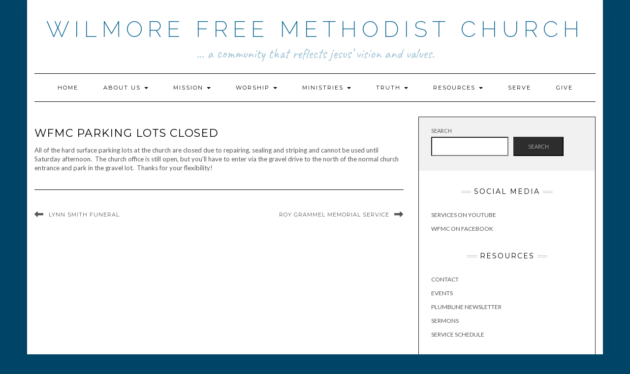

--- FILE ---
content_type: text/html; charset=UTF-8
request_url: https://wilmorefmc.org/wfmc-parking-lots-closed/
body_size: 8761
content:
<!DOCTYPE html>
<html lang="en">
<head>
    <meta charset="UTF-8" />
    <meta http-equiv="X-UA-Compatible" content="IE=edge" />
    <meta name="viewport" content="width=device-width, initial-scale=1" />
    	<link rel="pingback" href="https://wilmorefmc.org/xmlrpc.php">
	    <title>WFMC Parking Lots Closed &#8211; Wilmore Free Methodist Church</title>
<meta name='robots' content='max-image-preview:large' />
<link rel='dns-prefetch' href='//fonts.googleapis.com' />
<link href='https://fonts.gstatic.com' crossorigin rel='preconnect' />
<link rel="alternate" type="application/rss+xml" title="Wilmore Free Methodist Church &raquo; Feed" href="https://wilmorefmc.org/feed/" />
<link rel="alternate" type="application/rss+xml" title="Wilmore Free Methodist Church &raquo; Comments Feed" href="https://wilmorefmc.org/comments/feed/" />
<link rel="alternate" type="application/rss+xml" title="Wilmore Free Methodist Church &raquo; WFMC Parking Lots Closed Comments Feed" href="https://wilmorefmc.org/wfmc-parking-lots-closed/feed/" />
<link rel="alternate" title="oEmbed (JSON)" type="application/json+oembed" href="https://wilmorefmc.org/wp-json/oembed/1.0/embed?url=https%3A%2F%2Fwilmorefmc.org%2Fwfmc-parking-lots-closed%2F" />
<link rel="alternate" title="oEmbed (XML)" type="text/xml+oembed" href="https://wilmorefmc.org/wp-json/oembed/1.0/embed?url=https%3A%2F%2Fwilmorefmc.org%2Fwfmc-parking-lots-closed%2F&#038;format=xml" />
<style id='wp-img-auto-sizes-contain-inline-css' type='text/css'>
img:is([sizes=auto i],[sizes^="auto," i]){contain-intrinsic-size:3000px 1500px}
/*# sourceURL=wp-img-auto-sizes-contain-inline-css */
</style>
<style id='wp-emoji-styles-inline-css' type='text/css'>

	img.wp-smiley, img.emoji {
		display: inline !important;
		border: none !important;
		box-shadow: none !important;
		height: 1em !important;
		width: 1em !important;
		margin: 0 0.07em !important;
		vertical-align: -0.1em !important;
		background: none !important;
		padding: 0 !important;
	}
/*# sourceURL=wp-emoji-styles-inline-css */
</style>
<link rel='stylesheet' id='wp-block-library-css' href='https://wilmorefmc.org/wp-includes/css/dist/block-library/style.min.css?ver=6.9' type='text/css' media='all' />
<style id='wp-block-search-inline-css' type='text/css'>
.wp-block-search__button{margin-left:10px;word-break:normal}.wp-block-search__button.has-icon{line-height:0}.wp-block-search__button svg{height:1.25em;min-height:24px;min-width:24px;width:1.25em;fill:currentColor;vertical-align:text-bottom}:where(.wp-block-search__button){border:1px solid #ccc;padding:6px 10px}.wp-block-search__inside-wrapper{display:flex;flex:auto;flex-wrap:nowrap;max-width:100%}.wp-block-search__label{width:100%}.wp-block-search.wp-block-search__button-only .wp-block-search__button{box-sizing:border-box;display:flex;flex-shrink:0;justify-content:center;margin-left:0;max-width:100%}.wp-block-search.wp-block-search__button-only .wp-block-search__inside-wrapper{min-width:0!important;transition-property:width}.wp-block-search.wp-block-search__button-only .wp-block-search__input{flex-basis:100%;transition-duration:.3s}.wp-block-search.wp-block-search__button-only.wp-block-search__searchfield-hidden,.wp-block-search.wp-block-search__button-only.wp-block-search__searchfield-hidden .wp-block-search__inside-wrapper{overflow:hidden}.wp-block-search.wp-block-search__button-only.wp-block-search__searchfield-hidden .wp-block-search__input{border-left-width:0!important;border-right-width:0!important;flex-basis:0;flex-grow:0;margin:0;min-width:0!important;padding-left:0!important;padding-right:0!important;width:0!important}:where(.wp-block-search__input){appearance:none;border:1px solid #949494;flex-grow:1;font-family:inherit;font-size:inherit;font-style:inherit;font-weight:inherit;letter-spacing:inherit;line-height:inherit;margin-left:0;margin-right:0;min-width:3rem;padding:8px;text-decoration:unset!important;text-transform:inherit}:where(.wp-block-search__button-inside .wp-block-search__inside-wrapper){background-color:#fff;border:1px solid #949494;box-sizing:border-box;padding:4px}:where(.wp-block-search__button-inside .wp-block-search__inside-wrapper) .wp-block-search__input{border:none;border-radius:0;padding:0 4px}:where(.wp-block-search__button-inside .wp-block-search__inside-wrapper) .wp-block-search__input:focus{outline:none}:where(.wp-block-search__button-inside .wp-block-search__inside-wrapper) :where(.wp-block-search__button){padding:4px 8px}.wp-block-search.aligncenter .wp-block-search__inside-wrapper{margin:auto}.wp-block[data-align=right] .wp-block-search.wp-block-search__button-only .wp-block-search__inside-wrapper{float:right}
/*# sourceURL=https://wilmorefmc.org/wp-includes/blocks/search/style.min.css */
</style>
<style id='global-styles-inline-css' type='text/css'>
:root{--wp--preset--aspect-ratio--square: 1;--wp--preset--aspect-ratio--4-3: 4/3;--wp--preset--aspect-ratio--3-4: 3/4;--wp--preset--aspect-ratio--3-2: 3/2;--wp--preset--aspect-ratio--2-3: 2/3;--wp--preset--aspect-ratio--16-9: 16/9;--wp--preset--aspect-ratio--9-16: 9/16;--wp--preset--color--black: #000000;--wp--preset--color--cyan-bluish-gray: #abb8c3;--wp--preset--color--white: #ffffff;--wp--preset--color--pale-pink: #f78da7;--wp--preset--color--vivid-red: #cf2e2e;--wp--preset--color--luminous-vivid-orange: #ff6900;--wp--preset--color--luminous-vivid-amber: #fcb900;--wp--preset--color--light-green-cyan: #7bdcb5;--wp--preset--color--vivid-green-cyan: #00d084;--wp--preset--color--pale-cyan-blue: #8ed1fc;--wp--preset--color--vivid-cyan-blue: #0693e3;--wp--preset--color--vivid-purple: #9b51e0;--wp--preset--gradient--vivid-cyan-blue-to-vivid-purple: linear-gradient(135deg,rgb(6,147,227) 0%,rgb(155,81,224) 100%);--wp--preset--gradient--light-green-cyan-to-vivid-green-cyan: linear-gradient(135deg,rgb(122,220,180) 0%,rgb(0,208,130) 100%);--wp--preset--gradient--luminous-vivid-amber-to-luminous-vivid-orange: linear-gradient(135deg,rgb(252,185,0) 0%,rgb(255,105,0) 100%);--wp--preset--gradient--luminous-vivid-orange-to-vivid-red: linear-gradient(135deg,rgb(255,105,0) 0%,rgb(207,46,46) 100%);--wp--preset--gradient--very-light-gray-to-cyan-bluish-gray: linear-gradient(135deg,rgb(238,238,238) 0%,rgb(169,184,195) 100%);--wp--preset--gradient--cool-to-warm-spectrum: linear-gradient(135deg,rgb(74,234,220) 0%,rgb(151,120,209) 20%,rgb(207,42,186) 40%,rgb(238,44,130) 60%,rgb(251,105,98) 80%,rgb(254,248,76) 100%);--wp--preset--gradient--blush-light-purple: linear-gradient(135deg,rgb(255,206,236) 0%,rgb(152,150,240) 100%);--wp--preset--gradient--blush-bordeaux: linear-gradient(135deg,rgb(254,205,165) 0%,rgb(254,45,45) 50%,rgb(107,0,62) 100%);--wp--preset--gradient--luminous-dusk: linear-gradient(135deg,rgb(255,203,112) 0%,rgb(199,81,192) 50%,rgb(65,88,208) 100%);--wp--preset--gradient--pale-ocean: linear-gradient(135deg,rgb(255,245,203) 0%,rgb(182,227,212) 50%,rgb(51,167,181) 100%);--wp--preset--gradient--electric-grass: linear-gradient(135deg,rgb(202,248,128) 0%,rgb(113,206,126) 100%);--wp--preset--gradient--midnight: linear-gradient(135deg,rgb(2,3,129) 0%,rgb(40,116,252) 100%);--wp--preset--font-size--small: 13px;--wp--preset--font-size--medium: 20px;--wp--preset--font-size--large: 36px;--wp--preset--font-size--x-large: 42px;--wp--preset--spacing--20: 0.44rem;--wp--preset--spacing--30: 0.67rem;--wp--preset--spacing--40: 1rem;--wp--preset--spacing--50: 1.5rem;--wp--preset--spacing--60: 2.25rem;--wp--preset--spacing--70: 3.38rem;--wp--preset--spacing--80: 5.06rem;--wp--preset--shadow--natural: 6px 6px 9px rgba(0, 0, 0, 0.2);--wp--preset--shadow--deep: 12px 12px 50px rgba(0, 0, 0, 0.4);--wp--preset--shadow--sharp: 6px 6px 0px rgba(0, 0, 0, 0.2);--wp--preset--shadow--outlined: 6px 6px 0px -3px rgb(255, 255, 255), 6px 6px rgb(0, 0, 0);--wp--preset--shadow--crisp: 6px 6px 0px rgb(0, 0, 0);}:where(.is-layout-flex){gap: 0.5em;}:where(.is-layout-grid){gap: 0.5em;}body .is-layout-flex{display: flex;}.is-layout-flex{flex-wrap: wrap;align-items: center;}.is-layout-flex > :is(*, div){margin: 0;}body .is-layout-grid{display: grid;}.is-layout-grid > :is(*, div){margin: 0;}:where(.wp-block-columns.is-layout-flex){gap: 2em;}:where(.wp-block-columns.is-layout-grid){gap: 2em;}:where(.wp-block-post-template.is-layout-flex){gap: 1.25em;}:where(.wp-block-post-template.is-layout-grid){gap: 1.25em;}.has-black-color{color: var(--wp--preset--color--black) !important;}.has-cyan-bluish-gray-color{color: var(--wp--preset--color--cyan-bluish-gray) !important;}.has-white-color{color: var(--wp--preset--color--white) !important;}.has-pale-pink-color{color: var(--wp--preset--color--pale-pink) !important;}.has-vivid-red-color{color: var(--wp--preset--color--vivid-red) !important;}.has-luminous-vivid-orange-color{color: var(--wp--preset--color--luminous-vivid-orange) !important;}.has-luminous-vivid-amber-color{color: var(--wp--preset--color--luminous-vivid-amber) !important;}.has-light-green-cyan-color{color: var(--wp--preset--color--light-green-cyan) !important;}.has-vivid-green-cyan-color{color: var(--wp--preset--color--vivid-green-cyan) !important;}.has-pale-cyan-blue-color{color: var(--wp--preset--color--pale-cyan-blue) !important;}.has-vivid-cyan-blue-color{color: var(--wp--preset--color--vivid-cyan-blue) !important;}.has-vivid-purple-color{color: var(--wp--preset--color--vivid-purple) !important;}.has-black-background-color{background-color: var(--wp--preset--color--black) !important;}.has-cyan-bluish-gray-background-color{background-color: var(--wp--preset--color--cyan-bluish-gray) !important;}.has-white-background-color{background-color: var(--wp--preset--color--white) !important;}.has-pale-pink-background-color{background-color: var(--wp--preset--color--pale-pink) !important;}.has-vivid-red-background-color{background-color: var(--wp--preset--color--vivid-red) !important;}.has-luminous-vivid-orange-background-color{background-color: var(--wp--preset--color--luminous-vivid-orange) !important;}.has-luminous-vivid-amber-background-color{background-color: var(--wp--preset--color--luminous-vivid-amber) !important;}.has-light-green-cyan-background-color{background-color: var(--wp--preset--color--light-green-cyan) !important;}.has-vivid-green-cyan-background-color{background-color: var(--wp--preset--color--vivid-green-cyan) !important;}.has-pale-cyan-blue-background-color{background-color: var(--wp--preset--color--pale-cyan-blue) !important;}.has-vivid-cyan-blue-background-color{background-color: var(--wp--preset--color--vivid-cyan-blue) !important;}.has-vivid-purple-background-color{background-color: var(--wp--preset--color--vivid-purple) !important;}.has-black-border-color{border-color: var(--wp--preset--color--black) !important;}.has-cyan-bluish-gray-border-color{border-color: var(--wp--preset--color--cyan-bluish-gray) !important;}.has-white-border-color{border-color: var(--wp--preset--color--white) !important;}.has-pale-pink-border-color{border-color: var(--wp--preset--color--pale-pink) !important;}.has-vivid-red-border-color{border-color: var(--wp--preset--color--vivid-red) !important;}.has-luminous-vivid-orange-border-color{border-color: var(--wp--preset--color--luminous-vivid-orange) !important;}.has-luminous-vivid-amber-border-color{border-color: var(--wp--preset--color--luminous-vivid-amber) !important;}.has-light-green-cyan-border-color{border-color: var(--wp--preset--color--light-green-cyan) !important;}.has-vivid-green-cyan-border-color{border-color: var(--wp--preset--color--vivid-green-cyan) !important;}.has-pale-cyan-blue-border-color{border-color: var(--wp--preset--color--pale-cyan-blue) !important;}.has-vivid-cyan-blue-border-color{border-color: var(--wp--preset--color--vivid-cyan-blue) !important;}.has-vivid-purple-border-color{border-color: var(--wp--preset--color--vivid-purple) !important;}.has-vivid-cyan-blue-to-vivid-purple-gradient-background{background: var(--wp--preset--gradient--vivid-cyan-blue-to-vivid-purple) !important;}.has-light-green-cyan-to-vivid-green-cyan-gradient-background{background: var(--wp--preset--gradient--light-green-cyan-to-vivid-green-cyan) !important;}.has-luminous-vivid-amber-to-luminous-vivid-orange-gradient-background{background: var(--wp--preset--gradient--luminous-vivid-amber-to-luminous-vivid-orange) !important;}.has-luminous-vivid-orange-to-vivid-red-gradient-background{background: var(--wp--preset--gradient--luminous-vivid-orange-to-vivid-red) !important;}.has-very-light-gray-to-cyan-bluish-gray-gradient-background{background: var(--wp--preset--gradient--very-light-gray-to-cyan-bluish-gray) !important;}.has-cool-to-warm-spectrum-gradient-background{background: var(--wp--preset--gradient--cool-to-warm-spectrum) !important;}.has-blush-light-purple-gradient-background{background: var(--wp--preset--gradient--blush-light-purple) !important;}.has-blush-bordeaux-gradient-background{background: var(--wp--preset--gradient--blush-bordeaux) !important;}.has-luminous-dusk-gradient-background{background: var(--wp--preset--gradient--luminous-dusk) !important;}.has-pale-ocean-gradient-background{background: var(--wp--preset--gradient--pale-ocean) !important;}.has-electric-grass-gradient-background{background: var(--wp--preset--gradient--electric-grass) !important;}.has-midnight-gradient-background{background: var(--wp--preset--gradient--midnight) !important;}.has-small-font-size{font-size: var(--wp--preset--font-size--small) !important;}.has-medium-font-size{font-size: var(--wp--preset--font-size--medium) !important;}.has-large-font-size{font-size: var(--wp--preset--font-size--large) !important;}.has-x-large-font-size{font-size: var(--wp--preset--font-size--x-large) !important;}
/*# sourceURL=global-styles-inline-css */
</style>

<style id='classic-theme-styles-inline-css' type='text/css'>
/*! This file is auto-generated */
.wp-block-button__link{color:#fff;background-color:#32373c;border-radius:9999px;box-shadow:none;text-decoration:none;padding:calc(.667em + 2px) calc(1.333em + 2px);font-size:1.125em}.wp-block-file__button{background:#32373c;color:#fff;text-decoration:none}
/*# sourceURL=/wp-includes/css/classic-themes.min.css */
</style>
<link rel='stylesheet' id='kale-fonts-css' href='https://fonts.googleapis.com/css?family=Montserrat%3A400%2C700%7CLato%3A400%2C700%2C300%2C300italic%2C400italic%2C700italic%7CRaleway%3A200%7CCaveat&#038;subset=latin%2Clatin-ext' type='text/css' media='all' />
<link rel='stylesheet' id='bootstrap-css' href='https://wilmorefmc.org/wp-content/themes/kale/assets/css/bootstrap.min.css?ver=6.9' type='text/css' media='all' />
<link rel='stylesheet' id='bootstrap-select-css' href='https://wilmorefmc.org/wp-content/themes/kale/assets/css/bootstrap-select.min.css?ver=6.9' type='text/css' media='all' />
<link rel='stylesheet' id='smartmenus-bootstrap-css' href='https://wilmorefmc.org/wp-content/themes/kale/assets/css/jquery.smartmenus.bootstrap.css?ver=6.9' type='text/css' media='all' />
<link rel='stylesheet' id='fontawesome-css' href='https://wilmorefmc.org/wp-content/themes/kale/assets/css/fontawesome.min.css?ver=6.9' type='text/css' media='all' />
<link rel='stylesheet' id='fontawesome-all-css' href='https://wilmorefmc.org/wp-content/themes/kale/assets/css/all.min.css?ver=6.9' type='text/css' media='all' />
<link rel='stylesheet' id='owl-carousel-css' href='https://wilmorefmc.org/wp-content/themes/kale/assets/css/owl.carousel.css?ver=6.9' type='text/css' media='all' />
<link rel='stylesheet' id='kale-style-css' href='https://wilmorefmc.org/wp-content/themes/kale/style.css?ver=6.9' type='text/css' media='all' />
<script type="text/javascript" src="https://wilmorefmc.org/wp-includes/js/jquery/jquery.min.js?ver=3.7.1" id="jquery-core-js"></script>
<script type="text/javascript" src="https://wilmorefmc.org/wp-includes/js/jquery/jquery-migrate.min.js?ver=3.4.1" id="jquery-migrate-js"></script>
<link rel="https://api.w.org/" href="https://wilmorefmc.org/wp-json/" /><link rel="alternate" title="JSON" type="application/json" href="https://wilmorefmc.org/wp-json/wp/v2/posts/16562" /><link rel="EditURI" type="application/rsd+xml" title="RSD" href="https://wilmorefmc.org/xmlrpc.php?rsd" />
<meta name="generator" content="WordPress 6.9" />
<link rel="canonical" href="https://wilmorefmc.org/wfmc-parking-lots-closed/" />
<link rel='shortlink' href='https://wilmorefmc.org/?p=16562' />
<style type="text/css">.wpa-field--website_address, .adverts-field-name-website_address { display: none !important }</style><style type="text/css" id="custom-background-css">
body.custom-background { background-color: #004568; }
</style>
	<style>.frontpage-banner:before, .frontpage-slider .owl-carousel-item:before{content:none;}</style>		<style type="text/css" id="wp-custom-css">
			.header {
	padding-top: 3.5rem;
}
.logo .header-logo-text {
  line-height: 1.1;
	font-size: 4.5rem;
}
.tagline {
	font-size: 2.75rem;
	color: #a2c3d5;
}
.header-row-2 {
	margin-bottom: 3rem
}
.tagline p::before,
.tagline p::after {
  display: none;
}
.navbar-nav > li > a {
  padding: 18px 24px;
}
.header-row-3 {
	margin-bottom: 3rem;
}
.frontpage-slider {
	margin-top: -3rem;
}
.logo .header-logo-text a,
.logo .header-logo-text a:hover,
.logo .header-logo-text a:visited,
.logo .header-logo-text a:active,
.logo .header-logo-text a:focus {
	color: #005f91;
}
.sidebar .widget_search {
	padding: 18px 25px 30px;
	margin-top: -25px;
	margin-right: -25px;
	margin-left: -25px;
}


.adverts-form-input-group-checkbox input {
	vertical-align: -20%;
	margin-right: 0.7rem !important;
	margin-top: 0.8rem !important;
}
.wpadverts-input--text input,
.wpadverts-input--select input,
.wpa-field-input input {
	color: inherit !important;
	font-style: normal !important;
	font-weight: normal !important;
	background-color: #fff !important;
	padding: 8px !important;
	border: 1px solid #949494 !important;
	border-radius: 1px !important;
}
.wpadverts-input--text input:focus,
.wpadverts-input--select input:focus,
.wpa-field-input input:focus {
	outline-style: solid !important;
	outline-offset: 0 !important;
	outline-width: 3px !important;
	outline-color: #48d !important;
}
.atw-text-base,
.wpa-field-label,
.atw-text-sm,
.wpa-flash-message {
	font-size: 1.2rem !important;
}
.wpa-form-header-label {
	font-weight: bold !important;
}


.wpa-btn-primary,
.wpa-btn-secondary {
	padding: 4px 20px !important;
}


#js-wpa-sort-options span.atw-text-gray-500 {
	color: #48d !important;
}
#js-wpa-sort-options > div {
	padding: 0.6rem 0;
}
		</style>
		<style id="kirki-inline-styles"></style></head>

<body class="wp-singular post-template-default single single-post postid-16562 single-format-standard custom-background wp-theme-kale">
<a class="skip-link screen-reader-text" href="#content">
Skip to content</a>

<div class="main-wrapper">
    <div class="container">

        <!-- Header -->
        <header class="header" role="banner">

            
            <!-- Header Row 2 -->
            <div class="header-row-2">
                <div class="logo">
                    
												<div class="header-logo-text"><a href="https://wilmorefmc.org/">Wilmore Free Methodist Church</a></div>
						
                                    </div>
                                <div class="tagline"><p>... a community that reflects Jesus&rsquo; vision and values.</p></div>
                            </div>
            <!-- /Header Row 2 -->


            <!-- Header Row 3 -->
            <div class="header-row-3">
                <nav class="navbar navbar-default" role="navigation" aria-label="Main navigation">
                    <div class="navbar-header">
                        <button type="button" class="navbar-toggle collapsed" data-toggle="collapse" data-target=".header-row-3 .navbar-collapse" aria-expanded="false">
                        <span class="sr-only">Toggle Navigation</span>
                        <span class="icon-bar"></span>
                        <span class="icon-bar"></span>
                        <span class="icon-bar"></span>
                        </button>
                    </div>
                    <!-- Navigation -->
                    <div class="navbar-collapse collapse"><ul id="menu-menu-1" class="nav navbar-nav"><li id="menu-item-20310" class="menu-item menu-item-type-custom menu-item-object-custom menu-item-20310"><a href="/">Home</a></li>
<li id="menu-item-20184" class="menu-item menu-item-type-post_type menu-item-object-page menu-item-has-children menu-item-20184 dropdown"><a href="#" data-toggle="dropdown" class="dropdown-toggle" aria-haspopup="true">About Us <span class="caret"></span></a>
<ul role="menu" class=" dropdown-menu">
	<li id="menu-item-20185" class="menu-item menu-item-type-post_type menu-item-object-page menu-item-20185"><a href="https://wilmorefmc.org/about-us/welcome/">Welcome</a></li>
	<li id="menu-item-20186" class="menu-item menu-item-type-post_type menu-item-object-page menu-item-20186"><a href="https://wilmorefmc.org/about-us/new-here/">I’m New Here – FAQ</a></li>
	<li id="menu-item-20187" class="menu-item menu-item-type-post_type menu-item-object-page menu-item-20187"><a href="https://wilmorefmc.org/about-us/what-we-believe/">What We Believe</a></li>
	<li id="menu-item-20188" class="menu-item menu-item-type-post_type menu-item-object-page menu-item-20188"><a href="https://wilmorefmc.org/about-us/service-schedule/">Service Schedule</a></li>
	<li id="menu-item-20189" class="menu-item menu-item-type-post_type menu-item-object-page menu-item-20189"><a href="https://wilmorefmc.org/about-us/vision/">Vision and Mission</a></li>
	<li id="menu-item-20190" class="menu-item menu-item-type-post_type menu-item-object-page menu-item-20190"><a href="https://wilmorefmc.org/about-us/history/">History of WFMC</a></li>
	<li id="menu-item-20191" class="menu-item menu-item-type-post_type menu-item-object-page menu-item-20191"><a href="https://wilmorefmc.org/about-us/wfmc-staff/">Pastors and Staff</a></li>
	<li id="menu-item-20192" class="menu-item menu-item-type-post_type menu-item-object-page menu-item-20192"><a href="https://wilmorefmc.org/about-us/directions/">Directions</a></li>
	<li id="menu-item-20193" class="menu-item menu-item-type-post_type menu-item-object-page menu-item-20193"><a href="https://wilmorefmc.org/about-us/virtual-tour/">Facility</a></li>
	<li id="menu-item-20194" class="menu-item menu-item-type-post_type menu-item-object-page menu-item-20194"><a href="https://wilmorefmc.org/about-us/contact/">Contact Us</a></li>
</ul>
</li>
<li id="menu-item-20195" class="menu-item menu-item-type-post_type menu-item-object-page menu-item-has-children menu-item-20195 dropdown"><a href="#" data-toggle="dropdown" class="dropdown-toggle" aria-haspopup="true">Mission <span class="caret"></span></a>
<ul role="menu" class=" dropdown-menu">
	<li id="menu-item-20196" class="menu-item menu-item-type-post_type menu-item-object-page menu-item-20196"><a href="https://wilmorefmc.org/mission/home-missions/">Local Missions</a></li>
	<li id="menu-item-20197" class="menu-item menu-item-type-post_type menu-item-object-page menu-item-20197"><a href="https://wilmorefmc.org/mission/world-missions/">Global Missions</a></li>
</ul>
</li>
<li id="menu-item-20198" class="menu-item menu-item-type-post_type menu-item-object-page menu-item-has-children menu-item-20198 dropdown"><a href="#" data-toggle="dropdown" class="dropdown-toggle" aria-haspopup="true">Worship <span class="caret"></span></a>
<ul role="menu" class=" dropdown-menu">
	<li id="menu-item-20199" class="menu-item menu-item-type-post_type menu-item-object-page menu-item-20199"><a href="https://wilmorefmc.org/worship/word/">Word</a></li>
	<li id="menu-item-20200" class="menu-item menu-item-type-post_type menu-item-object-page menu-item-20200"><a href="https://wilmorefmc.org/worship/sacrament/">Sacrament</a></li>
	<li id="menu-item-20201" class="menu-item menu-item-type-post_type menu-item-object-page menu-item-20201"><a href="https://wilmorefmc.org/worship/prayer/">Prayer</a></li>
	<li id="menu-item-20202" class="menu-item menu-item-type-post_type menu-item-object-page menu-item-20202"><a href="https://wilmorefmc.org/worship/giving/">Give</a></li>
	<li id="menu-item-20203" class="menu-item menu-item-type-post_type menu-item-object-page menu-item-20203"><a href="https://wilmorefmc.org/worship/serve/">Serve</a></li>
	<li id="menu-item-20204" class="menu-item menu-item-type-post_type menu-item-object-page menu-item-20204"><a href="https://wilmorefmc.org/worship/arts/">Arts</a></li>
	<li id="menu-item-20205" class="menu-item menu-item-type-post_type menu-item-object-page menu-item-20205"><a href="https://wilmorefmc.org/worship/music/">Music</a></li>
	<li id="menu-item-20206" class="menu-item menu-item-type-post_type menu-item-object-page menu-item-20206"><a href="https://wilmorefmc.org/worship/family-worship/">Family Worship</a></li>
</ul>
</li>
<li id="menu-item-20207" class="menu-item menu-item-type-post_type menu-item-object-page menu-item-has-children menu-item-20207 dropdown"><a href="#" data-toggle="dropdown" class="dropdown-toggle" aria-haspopup="true">Ministries <span class="caret"></span></a>
<ul role="menu" class=" dropdown-menu">
	<li id="menu-item-20208" class="menu-item menu-item-type-post_type menu-item-object-page menu-item-20208"><a href="https://wilmorefmc.org/ministries/belonging/">Belonging</a></li>
	<li id="menu-item-20209" class="menu-item menu-item-type-post_type menu-item-object-page menu-item-20209"><a href="https://wilmorefmc.org/ministries/children/">Children</a></li>
	<li id="menu-item-20210" class="menu-item menu-item-type-post_type menu-item-object-page menu-item-20210"><a href="https://wilmorefmc.org/ministries/teens/">Youth</a></li>
	<li id="menu-item-20212" class="menu-item menu-item-type-post_type menu-item-object-page menu-item-20212"><a href="https://wilmorefmc.org/ministries/university/">Young Adults</a></li>
	<li id="menu-item-20213" class="menu-item menu-item-type-post_type menu-item-object-page menu-item-20213"><a href="https://wilmorefmc.org/ministries/adults/">Adults</a></li>
	<li id="menu-item-20214" class="menu-item menu-item-type-post_type menu-item-object-page menu-item-20214"><a href="https://wilmorefmc.org/ministries/recovery-counsel-and-care/">Care Ministries</a></li>
</ul>
</li>
<li id="menu-item-20215" class="menu-item menu-item-type-post_type menu-item-object-page menu-item-has-children menu-item-20215 dropdown"><a href="#" data-toggle="dropdown" class="dropdown-toggle" aria-haspopup="true">Truth <span class="caret"></span></a>
<ul role="menu" class=" dropdown-menu">
	<li id="menu-item-20216" class="menu-item menu-item-type-post_type menu-item-object-page menu-item-20216"><a href="https://wilmorefmc.org/truth/what-is-truth/">What is Truth?</a></li>
	<li id="menu-item-20217" class="menu-item menu-item-type-post_type menu-item-object-page menu-item-20217"><a href="https://wilmorefmc.org/truth/god-is-missing/">God is Missing</a></li>
	<li id="menu-item-20218" class="menu-item menu-item-type-post_type menu-item-object-page menu-item-20218"><a href="https://wilmorefmc.org/truth/what-we-believe/">What We Believe</a></li>
	<li id="menu-item-20219" class="menu-item menu-item-type-post_type menu-item-object-page menu-item-20219"><a href="https://wilmorefmc.org/truth/of-music/">Philosophy of Music</a></li>
	<li id="menu-item-20220" class="menu-item menu-item-type-post_type menu-item-object-page menu-item-20220"><a href="https://wilmorefmc.org/truth/of-the-church/">What is the Church?</a></li>
	<li id="menu-item-20221" class="menu-item menu-item-type-post_type menu-item-object-page menu-item-20221"><a href="https://wilmorefmc.org/truth/theology/">Does Doctrine Matter?</a></li>
</ul>
</li>
<li id="menu-item-20222" class="menu-item menu-item-type-post_type menu-item-object-page menu-item-has-children menu-item-20222 dropdown"><a href="#" data-toggle="dropdown" class="dropdown-toggle" aria-haspopup="true">Resources <span class="caret"></span></a>
<ul role="menu" class=" dropdown-menu">
	<li id="menu-item-20223" class="menu-item menu-item-type-post_type menu-item-object-page menu-item-20223"><a href="https://wilmorefmc.org/resources/worship-folder/">Worship Folders</a></li>
	<li id="menu-item-20224" class="menu-item menu-item-type-post_type menu-item-object-page menu-item-20224"><a href="https://wilmorefmc.org/resources/online-messages/">Sermons / Sermon Series</a></li>
	<li id="menu-item-20225" class="menu-item menu-item-type-post_type menu-item-object-page menu-item-20225"><a href="https://wilmorefmc.org/resources/online-messages/revival-renewal-services-wfmc/">Revival / Renewal Services</a></li>
	<li id="menu-item-20226" class="menu-item menu-item-type-post_type menu-item-object-page menu-item-20226"><a href="https://wilmorefmc.org/resources/forms/">Facility and Registration Forms</a></li>
	<li id="menu-item-20227" class="menu-item menu-item-type-post_type menu-item-object-page menu-item-20227"><a href="https://wilmorefmc.org/resources/weddings/">Weddings</a></li>
	<li id="menu-item-20228" class="menu-item menu-item-type-post_type menu-item-object-page menu-item-20228"><a href="https://wilmorefmc.org/resources/plumbline/">Plumbline Newsletter</a></li>
	<li id="menu-item-20229" class="menu-item menu-item-type-post_type menu-item-object-page menu-item-20229"><a href="https://wilmorefmc.org/resources/missionary-newsletters/">Missionary Newsletters</a></li>
	<li id="menu-item-20230" class="menu-item menu-item-type-post_type menu-item-object-page menu-item-20230"><a href="https://wilmorefmc.org/resources/church-library/">Church Library</a></li>
	<li id="menu-item-20231" class="menu-item menu-item-type-post_type menu-item-object-page menu-item-20231"><a href="https://wilmorefmc.org/resources/partners/">Partners</a></li>
</ul>
</li>
<li id="menu-item-20232" class="menu-item menu-item-type-post_type menu-item-object-page menu-item-20232"><a href="https://wilmorefmc.org/current-places-service/">Serve</a></li>
<li id="menu-item-20307" class="menu-item menu-item-type-post_type menu-item-object-page menu-item-20307"><a href="https://wilmorefmc.org/give/">Give</a></li>
</ul></div>                    <!-- /Navigation -->
                </nav>
            </div>
            <!-- /Header Row 3 -->

        </header>
        <!-- /Header -->


<a id="content"></a>
<!-- Two Columns -->
<div class="row two-columns">

    <!-- Main Column -->
        <div class="main-column  col-md-8 " role="main">
        
        <!-- Post Content -->
        <div id="post-16562" class="entry entry-post post-16562 post type-post status-publish format-standard hentry category-events">
            
            <div class="entry-header">
								<div class="clearfix"></div>
            </div>
            
                                    <h1 class="entry-title">WFMC Parking Lots Closed</h1>
                        
                        
            <div class="single-content"><p>All of the hard surface parking lots at the church are closed due to repairing, sealing and striping and cannot be used until Saturday afternoon.  The church office is still open, but you&#8217;ll have to enter via the gravel drive to the north of the normal church entrance and park in the gravel lot.  Thanks for your flexibility!</p>
</div>
            
                    
        </div>
        <!-- /Post Content -->
        
                <hr />
        <div class="pagination-post">
            <div class="previous_post"><a href="https://wilmorefmc.org/lynn-smith-funeral/" rel="prev">Lynn Smith Funeral</a></div>
            <div class="next_post"><a href="https://wilmorefmc.org/roy-grammel-memorial-service/" rel="next">Roy Grammel Memorial Service</a></div>
        </div>
                
        <!-- Post Comments -->
          
        <!-- /Post Comments -->
        
    </div>
    <!-- /Main Column -->
    
    
    <!-- Sidebar -->
<aside class="sidebar sidebar-column  col-md-4 " role="complementary" aria-label="Primary sidebar"> 
    <div class="sidebar-default-borders sidebar-block sidebar-borders"><div id="block-10" class="default-widget widget widget-bordered widget_block widget_search"><form role="search" method="get" action="https://wilmorefmc.org/" class="wp-block-search__button-outside wp-block-search__text-button wp-block-search"    ><label class="wp-block-search__label" for="wp-block-search__input-1" >Search</label><div class="wp-block-search__inside-wrapper" ><input class="wp-block-search__input" id="wp-block-search__input-1" placeholder="" value="" type="search" name="s" required /><button aria-label="Search" class="wp-block-search__button wp-element-button" type="submit" >Search</button></div></form></div><div id="linkcat-78" class="default-widget widget widget-bordered widget_links"><h3 class="widget-title"><span>Social Media</span></h3>
	<ul class='xoxo blogroll'>
<li><a href="https://www.youtube.com/channel/UC5yaRymB-liFeyte27MnBuQ" target="_blank">Services on YouTube</a></li>
<li><a href="https://www.facebook.com/WilmoreFMC" target="_blank">WFMC on Facebook</a></li>

	</ul>
</div>
<div id="linkcat-33" class="default-widget widget widget-bordered widget_links"><h3 class="widget-title"><span>Resources</span></h3>
	<ul class='xoxo blogroll'>
<li><a href="https://wilmorefmc.org/about-us/contact/" title="WFMC Contact Information">Contact</a></li>
<li><a href="https://wilmorefmc.org/category/events/" title="Here you&#8217;ll find the listing and descriptions of all the different events, typically annual, that are held at WFMC.  Keep scrolling down and you&#8217;ll gain an idea of the different kinds of things we do as a church and in our community.">Events</a></li>
<li><a href="https://wilmorefmc.org/resources/plumbline/" title="PDF versions of the latest, and archived, Plumbline church newsletter.">Plumbline Newsletter</a></li>
<li><a href="https://wilmorefmc.org/category/messages/" title="Recent morning and evening message themes, descriptions and audio links.">Sermons</a></li>
<li><a href="https://wilmorefmc.org/about-us/service-schedule/" title="Schedule of weekly services at WFMC" target="_blank">Service Schedule</a></li>

	</ul>
</div>
<div id="linkcat-85" class="default-widget widget widget-bordered widget_links"><h3 class="widget-title"><span>Classifieds</span></h3>
	<ul class='xoxo blogroll'>
<li><a href="/classifieds">All Ads</a></li>
<li><a href="/classifieds/category/help/">Help Needed</a></li>
<li><a href="/classifieds/category/housing/">Housing</a></li>
<li><a href="/classifieds/category/for-free/">Items for Free</a></li>
<li><a href="/classifieds/category/for-sale/">Items for Sale</a></li>
<li><a href="/classifieds/category/lost-and-found/">Lost and Found</a></li>
<li><a href="/classifieds/manage/">Manage Your Ads</a></li>
<li><a href="/classifieds/publish/">Publish an Ad</a></li>

	</ul>
</div>
<div id="rss-3" class="default-widget widget widget-bordered widget_rss"><h3 class="widget-title"><span><a class="rsswidget rss-widget-feed" href="https://lightandlife.fm/"><img class="rss-widget-icon" style="border:0" width="14" height="14" src="https://wilmorefmc.org/wp-includes/images/rss.png" alt="RSS" loading="lazy" /></a> <a class="rsswidget rss-widget-title" href="https://lightandlife.fm/">FMCUSA News</a></span></h3><ul><li><a class='rsswidget' href='https://lightandlife.fm/a-passion-for-reaching-people-in-our-changing-culture/'>A Passion for Reaching People in Our Changing Culture</a> <span class="rss-date">January 16, 2026</span> <cite>lightandlifefm</cite></li><li><a class='rsswidget' href='https://lightandlife.fm/a-house-on-fire-why-martin-luther-kings-concerns-still-apply-to-our-culture/'>A House on Fire: Why Martin Luther King’s Concerns Still Apply to Our Culture</a> <span class="rss-date">January 13, 2026</span> <cite>lightandlifefm</cite></li><li><a class='rsswidget' href='https://lightandlife.fm/faithful-and-free-honoring-ex-slave-watson-bullock-who-ensured-a-churchs-survival/'>Faithful and Free: Honoring Ex-Slave Watson Bullock Who Ensured a Church’s Survival</a> <span class="rss-date">January 12, 2026</span> <cite>lightandlifefm</cite></li><li><a class='rsswidget' href='https://lightandlife.fm/rest-dream-act-lift-up-your-eyes-for-justice-reconciliation-and-love/'>Rest, Dream, Act: Lift Up Your Eyes for Justice, Reconciliation, and Love</a> <span class="rss-date">January 7, 2026</span> <cite>lightandlifefm</cite></li><li><a class='rsswidget' href='https://lightandlife.fm/a-collective-holistic-response-to-human-trafficking/'>A Collective, Holistic Response to Human Trafficking</a> <span class="rss-date">January 5, 2026</span> <cite>lightandlifefm</cite></li></ul></div></div></aside>
<!-- /Sidebar -->    
</div>
<!-- /Two Columns -->
        
<hr />


        
        

<!-- /Footer Widgets -->
        
        <!-- Footer -->
        <div class="footer" role="contentinfo">
            
                        
                                    <div class="footer-copyright">Copyright © 2013-2025 Wilmore Free Methodist Church, Wilmore, Ky</div>
                        
            <div class="footer-copyright">
                <ul class="credit">
                    <li><a href="https://www.lyrathemes.com/kale/">Kale</a> by LyraThemes.com.</li>
                </ul>
            </div>
            
        </div>
        <!-- /Footer -->
        
    </div><!-- /Container -->
</div><!-- /Main Wrapper -->

<script type="speculationrules">
{"prefetch":[{"source":"document","where":{"and":[{"href_matches":"/*"},{"not":{"href_matches":["/wp-*.php","/wp-admin/*","/wp-content/uploads/*","/wp-content/*","/wp-content/plugins/*","/wp-content/themes/kale/*","/*\\?(.+)"]}},{"not":{"selector_matches":"a[rel~=\"nofollow\"]"}},{"not":{"selector_matches":".no-prefetch, .no-prefetch a"}}]},"eagerness":"conservative"}]}
</script>
<script type="text/javascript" src="https://wilmorefmc.org/wp-content/themes/kale/assets/js/bootstrap.min.js?ver=6.9" id="bootstrap-js"></script>
<script type="text/javascript" src="https://wilmorefmc.org/wp-content/themes/kale/assets/js/bootstrap-select.min.js?ver=6.9" id="bootstrap-select-js"></script>
<script type="text/javascript" src="https://wilmorefmc.org/wp-content/themes/kale/assets/js/jquery.smartmenus.js?ver=6.9" id="smartmenus-js"></script>
<script type="text/javascript" src="https://wilmorefmc.org/wp-content/themes/kale/assets/js/jquery.smartmenus.bootstrap.js?ver=6.9" id="smartmenus-bootstrap-js"></script>
<script type="text/javascript" src="https://wilmorefmc.org/wp-content/themes/kale/assets/js/owl.carousel.min.js?ver=6.9" id="owl-carousel-js"></script>
<script type="text/javascript" src="https://wilmorefmc.org/wp-content/themes/kale/assets/js/kale.js?ver=6.9" id="kale-js-js"></script>
<script id="wp-emoji-settings" type="application/json">
{"baseUrl":"https://s.w.org/images/core/emoji/17.0.2/72x72/","ext":".png","svgUrl":"https://s.w.org/images/core/emoji/17.0.2/svg/","svgExt":".svg","source":{"concatemoji":"https://wilmorefmc.org/wp-includes/js/wp-emoji-release.min.js?ver=6.9"}}
</script>
<script type="module">
/* <![CDATA[ */
/*! This file is auto-generated */
const a=JSON.parse(document.getElementById("wp-emoji-settings").textContent),o=(window._wpemojiSettings=a,"wpEmojiSettingsSupports"),s=["flag","emoji"];function i(e){try{var t={supportTests:e,timestamp:(new Date).valueOf()};sessionStorage.setItem(o,JSON.stringify(t))}catch(e){}}function c(e,t,n){e.clearRect(0,0,e.canvas.width,e.canvas.height),e.fillText(t,0,0);t=new Uint32Array(e.getImageData(0,0,e.canvas.width,e.canvas.height).data);e.clearRect(0,0,e.canvas.width,e.canvas.height),e.fillText(n,0,0);const a=new Uint32Array(e.getImageData(0,0,e.canvas.width,e.canvas.height).data);return t.every((e,t)=>e===a[t])}function p(e,t){e.clearRect(0,0,e.canvas.width,e.canvas.height),e.fillText(t,0,0);var n=e.getImageData(16,16,1,1);for(let e=0;e<n.data.length;e++)if(0!==n.data[e])return!1;return!0}function u(e,t,n,a){switch(t){case"flag":return n(e,"\ud83c\udff3\ufe0f\u200d\u26a7\ufe0f","\ud83c\udff3\ufe0f\u200b\u26a7\ufe0f")?!1:!n(e,"\ud83c\udde8\ud83c\uddf6","\ud83c\udde8\u200b\ud83c\uddf6")&&!n(e,"\ud83c\udff4\udb40\udc67\udb40\udc62\udb40\udc65\udb40\udc6e\udb40\udc67\udb40\udc7f","\ud83c\udff4\u200b\udb40\udc67\u200b\udb40\udc62\u200b\udb40\udc65\u200b\udb40\udc6e\u200b\udb40\udc67\u200b\udb40\udc7f");case"emoji":return!a(e,"\ud83e\u1fac8")}return!1}function f(e,t,n,a){let r;const o=(r="undefined"!=typeof WorkerGlobalScope&&self instanceof WorkerGlobalScope?new OffscreenCanvas(300,150):document.createElement("canvas")).getContext("2d",{willReadFrequently:!0}),s=(o.textBaseline="top",o.font="600 32px Arial",{});return e.forEach(e=>{s[e]=t(o,e,n,a)}),s}function r(e){var t=document.createElement("script");t.src=e,t.defer=!0,document.head.appendChild(t)}a.supports={everything:!0,everythingExceptFlag:!0},new Promise(t=>{let n=function(){try{var e=JSON.parse(sessionStorage.getItem(o));if("object"==typeof e&&"number"==typeof e.timestamp&&(new Date).valueOf()<e.timestamp+604800&&"object"==typeof e.supportTests)return e.supportTests}catch(e){}return null}();if(!n){if("undefined"!=typeof Worker&&"undefined"!=typeof OffscreenCanvas&&"undefined"!=typeof URL&&URL.createObjectURL&&"undefined"!=typeof Blob)try{var e="postMessage("+f.toString()+"("+[JSON.stringify(s),u.toString(),c.toString(),p.toString()].join(",")+"));",a=new Blob([e],{type:"text/javascript"});const r=new Worker(URL.createObjectURL(a),{name:"wpTestEmojiSupports"});return void(r.onmessage=e=>{i(n=e.data),r.terminate(),t(n)})}catch(e){}i(n=f(s,u,c,p))}t(n)}).then(e=>{for(const n in e)a.supports[n]=e[n],a.supports.everything=a.supports.everything&&a.supports[n],"flag"!==n&&(a.supports.everythingExceptFlag=a.supports.everythingExceptFlag&&a.supports[n]);var t;a.supports.everythingExceptFlag=a.supports.everythingExceptFlag&&!a.supports.flag,a.supports.everything||((t=a.source||{}).concatemoji?r(t.concatemoji):t.wpemoji&&t.twemoji&&(r(t.twemoji),r(t.wpemoji)))});
//# sourceURL=https://wilmorefmc.org/wp-includes/js/wp-emoji-loader.min.js
/* ]]> */
</script>
</body>
</html>
